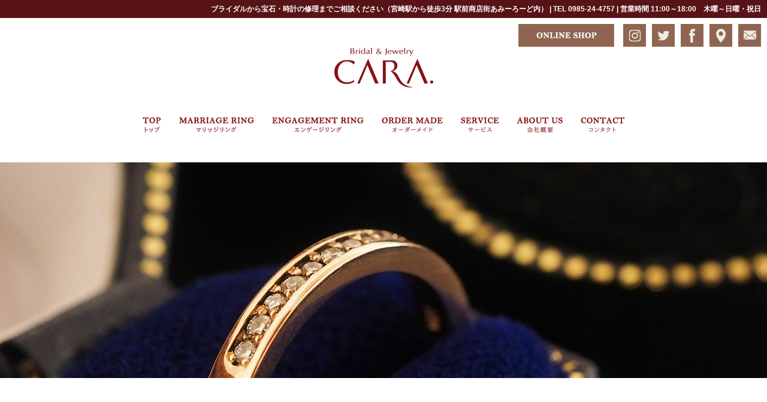

--- FILE ---
content_type: text/html
request_url: https://cara-bj.com/repair.html
body_size: 21126
content:
<!DOCTYPE html>
<html>
<head>
<!-- Google tag (gtag.js) -->
<script async src="https://www.googletagmanager.com/gtag/js?id=G-VFPD4R1HY2"></script>
<script>
  window.dataLayer = window.dataLayer || [];
  function gtag(){dataLayer.push(arguments);}
  gtag('js', new Date());

  gtag('config', 'G-VFPD4R1HY2');
</script>
<!-- Google tag (gtag.js) -->
<script async src="https://www.googletagmanager.com/gtag/js?id=G-MQNYYVNQ3K"></script>
<script>
  window.dataLayer = window.dataLayer || [];
  function gtag(){dataLayer.push(arguments);}
  gtag('js', new Date());

  gtag('config', 'G-MQNYYVNQ3K');
</script>
<link rel="shortcut icon" href="favicon.ico">
<meta name="viewport" content="width=device-width, initial-scale=1, minimum-scale=1, maximum-scale=1, user-scalable=no">
<meta name="google-site-verification" content="fI2M1fuvJEcUz1qJCF3N6n47T5sr1jsAwGwUZmWxk3A" />
	<meta charset="utf-8">
	<meta http-equiv="X-UA-Compatible" content="IE=edge">
	<meta name="description" content="宮崎県でジュエリーの修理加工、時計の電池交換と修理【ブライダル&ジュエリーCARA.|カーラ】指輪のサイズ直し、ネックレスが切れた、石が外れたなどご相談ください。ジュエリーリフォームや、時計全般の販売、修理、電池交換も対応します。創業1946年、合同会社日高時計宝飾店 TEL:0985-24-4757 info@cara-bj.com">
	<meta name="keywords" content="宝石,加工,修理,サイズ直し,腕時計,掛時計,電池交換">
	<meta property="og:title" content="CARA.1946" />
	<meta property="og:type" content="company" />
	<meta property="og:url" content="http://www.cara-bj.com/" />
	<meta property="og:image" content="http://www.cara-bj.com/image/fb.jpg" />
	<meta property="og:site_name" content="bridal & jewelry CARA." />
	<meta property="og:description" content="宮崎県でジュエリーの修理加工、時計の電池交換と修理【ブライダル&ジュエリーCARA.|カーラ】指輪のサイズ直し、ネックレスが切れた、石が外れたなどご相談ください。ジュエリーリフォームや、時計全般の販売、修理、電池交換も対応します。創業1946年、合同会社日高時計宝飾店 TEL:0985-24-4757 info@cara-bj.com" />
	<meta property="fb:admins" content="100000627358679" />
	<link rel="shortcut icon" href="http://www.cara-bj.com/image/favicon.ico">
	<title>宮崎県のジュエリー修理、時計修理 |創業79年の実績  【ブライダル＆ジュエリーCARA.｜カーラ】</title>
	<link rel="stylesheet" href="css/style.css">
	<link rel="stylesheet" href="css/jquery.bxslider.css">
	<!--[if lt IE 9]>
	<script type="text/javascript" src="http://html5shim.googlecode.com/svn/trunk/html5.js"></script>
	<![endif]-->
    <style type="text/css">
<!--
.style1 {color: #0000FF}
-->
    </style>
</head>
<body>
<div id="wrapper" class="page-01">
<div class="spHeader sp">
	<h3><a href="index.html"><img src="image/footer_logo.png" alt="Bridal & Jewelry CARA."></a></h3>
	<ul class="spSnav clearfix">
		<li><a href="http://www.cara-bj.com/marriage-price-01.html"><img src="image/sp_cart.png" alt="オンラインショップ"></a></li>
<!--		<li><a href="http://www.cara-bj.com/about-us.html#access"><img src="../image/sp_address.png" alt="アクセス"></a></li>-->
		<li><a href="https://www.instagram.com/cara.1946/" target="_blank"><img src="image/sp_instagram.png" alt="Instagram"></a></li>
		<li><a href="https://twitter.com/cara_bj" target="_blank"><img src="image/sp_twitter.png" alt="Twitter"></a></li>
		<li><a href="https://www.facebook.com/CARA1946" target="_blank"><img src="image/sp_facebook.png" alt="Facebook"></a></li>
	</ul>
</div>
<div class="spNav sp">
	<div class="group clearfix">
		<div class="menu">
			<span>マリッジリング</span>
			<ul>
				<li><a href="marriage-design.html">デザインで選ぶ</a></li>
				<li><a href="marriage-material.html">素材で選ぶ</a></li>
				<li><a href="marriage-brand.html">ブランドで選ぶ</a></li>
				<li><a href="handmade.html">手作り指輪</a></li>
			</ul>
		</div>
		<div class="menu">
			<span>エンゲージリング</span>
			<ul>
<li><a href="brand-proposering.html">プロポーズリング</a></li>
						<li><a href="engagement-design.html">デザインで選ぶ</a></li>
						<li><a href="engagement-brand.html">ブランドで選ぶ</a></li>				</ul>
		</div>
		<div class="menu">
			<span>オーダーメイド</span>
			<ul>
				<li><a href="brand-nordt.html">セミオーダー</a></li>
				<li><a href="retroring.html">フルオーダー</a></li>
				<li><a href="handmade.html">手作り指輪</a></li>
				<li><a href="brand-naj.html">Native American Jewelry</a></li>
			</ul>
		</div>
	</div>
	<div class="group clearfix">
		<div class="menu">
			<span>サービス</span>
			<ul>
				<li><a href="marriage-reform.html">結婚・婚約指輪のリメイク</a></li>
				<li><a href="reform.html">ジュエリーフォーム</a></li>
				<li><a href="repair.html">リペア</a></li>
				<li><a href="purchase.html">地金買取</a></li>
				<li><a href="counseling.html">結婚相談</a></li>
				<li><a href="alive.html">生前整理・遺品鑑定</a></li>
			</ul>
		</div>
		<div class="menu">
			<span>会社概要</span>	
<ul>
				<li><a href="about-us.html">会社概要・アクセス</a></li>
				<li><a href="event.html">イベントのご案内</a></li>
		  </ul>	
      </div>
		<div class="menu">
			<span>コンタクト</span>
			<ul>
				<li><a href="contact.html">お問い合わせ</a></li>
				<li><a href="catalog.html">資料請求</a></li>
			</ul>
		</div>
	</div>
</div>
<div class="sheader">
	ブライダルから宝石・時計の修理までご相談ください（宮崎駅から徒歩3分 駅前商店街あみーろーど内） | TEL 0985-24-4757 | 営業時間 11:00～18:00　木曜～日曜・祝日</div>
<header>
  <a href="index.html"><img src="image/logo.png" alt="Bridal & Jewelry CARA."></a>
  <nav>
			<ul id="glo-nav" class="clearfix">
				<li><a href="index.html"><img src="image/top.png" alt="TOP"></a></li>
				<li> <a href="#"><img src="image/marriage_ring.png" alt="MARRIAGE RING"></a>
					<ul class="menu">
						<li><a href="marriage-design.html">デザインで選ぶ</a></li>
						<li><a href="marriage-material.html">素材で選ぶ</a></li>
						<li><a href="marriage-brand.html">ブランドで選ぶ</a></li>
						<li><a href="handmade.html">手作り指輪</a></li>
					</ul>
				</li>
				<li> <a href="#"><img src="image/engagement_ring.png" alt="ENGAGEMENT RING"></a>
					<ul class="menu">
						<!-- <li class="menu-arrow">
							<a href="../#">価格で選ぶ</a>
							<ul class="menu">
								<li><a href="../engagement-price-01.html">〜10万円</a></li>
								<li><a href="../engagement-price-02.html">10万〜20万</a></li>
								<li><a href="../engagement-price-03.html">20万〜</a></li>
							</ul> -->
						</li>
<li><a href="brand-proposering.html">プロポーズリング</a></li>
						<li><a href="engagement-design.html">デザインで選ぶ</a></li>
						<li><a href="engagement-brand.html">ブランドで選ぶ</a></li>						</ul>
				</li>
				<li> <a href="#"><img src="image/order_made.png" alt="ORDER MADE"></a>
					<ul class="menu">
						<li><a href="brand-nordt.html">セミオーダー</a></li>
						<li><a href="retroring.html">フルオーダー</a></li>
						<li><a href="handmade.html">手作り指輪</a></li>
						<li><a href="brand-naj.html">Native American Jewelry</a></li>
					</ul>
				</li>
				<li> <a href="#"><img src="image/service.png" alt="SERVICE"></a>
					<ul class="menu">
						<li><a href="marriage-reform.html">結婚・婚約指輪のリメイク</a></li>
						<li><a href="reform.html">ジュエリーリフォーム</a></li>
						<li><a href="repair.html">リペア</a></li>
						<li><a href="purchase.html">地金買取</a></li>
						<li><a href="counseling.html">結婚相談</a></li>
						<li><a href="alive.html">生前整理・遺品鑑定</a></li>
					</ul>
				</li>
				<li><a href="#"><img src="image/about_us.png" alt="ABOUT US"></a>
				<ul class="menu">
						<li><a href="about-us.html">会社概要・アクセス</a></li>
						<li><a href="event.html">イベントのご案内</a></li>
　　　　　　　　　　　　　　　　　　　　　　　</ul>
              </li>
				<li> <a href="#"><img src="image/contact.png" alt="CONTACT"></a>
					<ul class="menu">
						<li><a href="contact.html">お問い合わせ</a></li>
						<li><a href="catalog.html">資料請求</a></li>
					</ul>
				</li>
			</ul>
	</nav>
		<ul id="sub-nav" class="clearfix">
			<li><a href="marriage-price-01.html"><img src="image/online_shop.png" alt="ONLINE SHOP"></a></li>
			<li><a href="https://www.instagram.com/cara.1946/" target="_blank"><img src="image/instagram_btn.png" alt="Instagram"></a></li>
			<li><a href="https://twitter.com/cara_bj" target="_blank"><img src="image/twitter_btn.png" alt="Twitter"></a></li>
			<li><a href="https://www.facebook.com/CARA1946" target="_blank"><img src="image/facebook.png" alt="Facebook"></a></li>
			<li><a href="about-us.html#access"><img src="image/access.png" alt="ACCESS"></a></li>
			<li><a href="contact.html"><img src="image/mail.png" alt="MAIL"></a></li>
		</ul>
  </header>
<section id="top-cover" class="repair"></section>
	<section id="title-area" class="aftertext">
		<h3><img src="image/repair_title.png" alt="ジュエリーリペア"></h3>
		<p class="line"><img src="image/title_line.png" alt=""></p>
		<ul class="subtitle">
			<li>ジュエリーリペア</li>
		</ul>
	</section>
	<section id="repair">
		<p><img src="image/repair_text.png" alt=""></p>
		<p class="catch-text"><strong>創業７７年の実績 | 指輪のサイズ直し、ネックレスの修理。時計の電池交換なども承ります。お見積無料。</strong></p>
		<div class="template03 clearfix">
			<dl>
				<dt>
					<h3><img src="image/repair_title_01.png" alt="宮崎県で指輪のサイズ直し"></h3>
					<img src="image/repair_sample01.jpg" alt="宮崎県で指輪のサイズ直し">				</dt>
				<dd>
					<ul>
						<li class="title">【サイズを小さく】  </li>
						<li>ゴールド ¥3,300〜（税込）</li>
						<li>プラチナ ¥4,400〜（税込）</li>
						<li>ホワイトゴールド ¥4,400〜（税込）</li>
						<li class="title">【サイズを大きく】</li>
						<li>ゴールド ¥5,500〜（税込）</li>
						<li>プラチナ ¥6,600〜（税込）</li>
						<li>ホワイトゴールド¥6,600〜（税別）</li>
						<li>＊指輪のデザインによって料金が異なります</li>
						<li>＊お見積りの際は、お預かりする場合もございます</li>
						<li>＊相場によって料金が変更になる場合がございます</li>
						<li>＊ホワイトゴールドはロジウムメッキ加工仕上げ</li>
					</ul>
				</dd>
			</dl>
			<dl>
				<dt>
					<h3><img src="image/repair_title_02.png" alt="宮崎県　ネックレスのチェーン切れ修理"></h3>
					<img src="image/repair_sample02.jpg" alt="宮崎県　ネックレスのチェーン切れ修理">				</dt>
				<dd>
					<ul>
						<li class="title">【ロー付け加工】</li>
						<li>ゴールド ¥3,300〜（税込）</li>
						<li>プラチナ ¥4,400〜（税込）</li>
						<li>ホワイトゴールド ¥3,850〜（税込）</li>
					</ul>
				</dd>
			</dl>
			<dl>
				<dt>
					<h3><img src="image/repair_title_03.png" alt="宮崎県　パールネックレスの糸換え"></h3>
					<img src="image/repair_sample03.jpg" alt="宮崎県　パールネックレスの糸換え">				</dt>
				<dd>
					<ul>
						<li class="title">【糸交換】</li>
						<li>特殊糸42cm ¥2,750〜（税込）</li>
						<li>ワイヤー糸42cm ¥3,300〜（税込）</li>
						<li>ワイヤーとクッション加工 ¥4,400〜（税込）</li>
						<li>プレミアムクリーニング ¥6,600（税込）</li>
					</ul>
				</dd>
			</dl>
			<dl>
				<dt>
					<h3><img src="image/repair_title_05.png" alt="宮崎県で宝石の修理その他"></h3>
					<img src="image/repair_sample04.jpg" alt="宮崎県で宝石の修理その他">				</dt>
				<dd>
					<ul>
						<li>・抜けなくなったリングのカッティング。</li>
						<li>・指輪の型直し、及びつや出し。</li>
						<li>・超音波クリーニングで、元の輝きを。</li>
						<li>・ロングネックレスを、ネックレスとブレスレットに。</li>
						<li>・チェーン切れ修理、寸足し。</li>
						<li>・大きな爪を小さくしてシンプルに。</li>
						<li>・外国みやげの石に枠を付ける。</li>
						<li>・ボリュームのある金の指輪を数点に分ける。</li>
						<li>・昔の寂しいデザインを華やかに。</li>
					</ul>
				</dd>
			</dl>
						<dl>
				<dt>
					<h3>------オプション------</h3>
					</dt>
				<dd>
					<ul>
						<li>・地金買取 </li>
						<li>・宝石の新品仕上げ 5,500円税込～ </li>
						<li>・宝石の鑑定書・鑑別書作成　5,500円税込～11,000円税込程度</li>
						<li>・ジュエリーケースなどの斡旋　等</li>
				  </ul>
				</dd>
			</dl>

	  </div><br/>
	  <br/><br/>
		<h3><img src="image/repair_title.png" alt="時計の修理"></h3>
		<p class="line"><img src="image/title_line.png" alt=""></p>
		<ul class="subtitle">
			<li>時計の修理</li>
	  </ul>
<div class="template03 clearfix">
			<dl>
				<dt>
					<h3><img src="image/a_sevice_04.png" alt="宮崎県で腕時計の電池交換と修理"></h3>
					<img src="image/repair_sample05.jpg" alt="宮崎県で腕時計の電池交換">				</dt>
				<dd>
					<ul>
						<li class="title">【電池交換】</li>
						<li>国産腕時計アナログ ¥1,100〜（税込）</li>
						<li>国産腕時計デジタル ¥1,650〜（税込）</li>
						<li>インポート ¥2,200〜（税込）</li>
						<li class="title">【分解掃除】</li>
						<li>国産腕時計 ¥7,700〜（税込）</li>
						<li>インポート ¥16,500〜（税込）</li>
					</ul><br/>
					<ul>
						<li>・防水時計･電波時計･ソーラー時計等を除く（メーカー送り）</li>
						<li>・料金は基本料金です。追加修理が必要な場合は、別途料金か発生します。</li>
						<li>・メーカー修理の場合は、梱包送料代が必要になります。</li>
						<li>・お見積後、修理料金をご入金いただいてからの修理進行となります。</li>
						<li>・時計によっては、修理自体が不可能な場合もございます。</li>
						<li>上記予めご了承ください。</li>
					</ul>
				</dd>
			</dl>
			<dl>
				<dt>
					<h3><img src="image/a_sevice_05.png" alt="宮崎県で掛時計の修理と機械交換"></h3>
					<img src="image/repair_sample06.jpg" alt="宮崎県で掛時計の修理と機械交換">				</dt>
			  <dd>
				  <ul>
					  <li class="title">【掛時計修理・機械交換】</li>
					  <li>機械交換 ¥8,800〜（税込）</li>
					  <li>電波時計など特殊商品はメーカー送りになります。</li>
					  <li>お見積致します。</li>
				  </ul>
			  </dd>
			</dl>
			<dl>
				<dt>
					<h3><img src="image/a_sevice_06.png" alt="宮崎県で腕時計のベルト交換"></h3>
					<img src="image/repair_sample07.jpg" alt="宮崎県で腕時計のベルト交換"></dt>
				<dd>
					<ul>
						<li class="title">【ベルト交換】</li>
						<li>皮ベルト ¥2,750〜（税込）</li>
						<li>金属ベルト ¥4,400〜（税込）</li>
						<li>＊お取り寄せになる場合がございます。</li>
					</ul>
				</dd>
			</dl>
	  </div>
  </section>
	<section id="contact-order">
		<h3><img src="image/contactform_title.png" alt="お問い合わせ"></h3>
		<p>商品やサービスに関するお問い合わせがございましたら、ぜひ一度ご連絡ください。</p>
<h3><img src="image2/base/soudan3way3.jpg" alt="お問い合わせ方法"></h3><br><br>
		<div class="contact-box">
			<h3>来店予約をご希望の方</h3>
			<ul>
				<li class="title"><a href="https://lin.ee/2mwk14i">来店予約は<span class="style2">LINEアプリ</span>でもできます</a></li>
				<li>友達追加を押すとラインアプリが起動します。LINEでの返答は一両日中にさせていただきますが、それでも返信がない場合、通信機器の不具合が考えられます。<br>
				  申し訳ございませんが、営業時間内に電話でお問い合わせをお願い致します。<br><br><p>友達追加をして相談＆予約<br><a href="https://lin.ee/zdZL662"><img src="https://scdn.line-apps.com/n/line_add_friends/btn/ja.png" alt="友だち追加して予約" height="60" border="0"></a></p>

				</li>
			</ul>
			<h3>電話での問い合わせ</h3>
			<ul>
				<li class="title"><a href="tel:0985-24-4757">電話番号 <span class="style2 style1">0985-24-4757</span></a></li>
				<li>携帯・スマホの方は↑をクリックすると発信できます</li>
				<li>受付時間 11:00〜18:00　（営業日:木曜～日曜・祝日）</li>
			</ul>
			<h3>メールでのお問い合わせ</h3>
			<ul>
				<li class="title"><a href="mailto:info@cara-bj.com?subject=ホームページからの問合せ &cc=info@cara-bj.com&bcc=info@cara-bj.com&body=お問合せありがとうござい ます。%0D%0Aこちらに問合せ内容をご記入ください。%0D%0A%0D%0A 【お名前】 %0D%0A【電話番号】%0D%0A 【問合せ内容】 %0D%0A"><span class="style1">メールアプリはこちら</span><span class="style2">　</span><br>
			  (メールアプリが起動します)</a></li>
			    <li>お問い合わせフォームでの返答は一両日中にさせていただきますが、それでも返信がない場合、通信機器の不具合が考えられます。<br>申し訳ございませんが、営業時間内に電話でお問い合わせをお願い致します。<br><br>
				※こちらの問い合わせフォームは、【一般のお客様　専用】となっています。<br>
ビジネス営業メールはご遠慮ください。</li>
			</ul>
		</div>
	</section>
	<footer class="clearfix">
		<div class="cover pc"></div>
		<div class="info">
			<h3><a href="index.html"><img src="image/footer_logo.png" alt="Bridal & Jewelry CARA."></a></h3>
			<div class="main">
				<dl class="left clearfix">
					<dt>店舗名：</dt>
					<dd>ブライダル&ジュエリー CARA.</dd>
					<dt>事業所名：</dt>
					<dd>合同会社日高時計宝飾店</dd>
					<dt>設立年月：</dt>
					<dd>1946年9月</dd>
					<dt>代表者：</dt>
					<dd>代表社員 日高嘉昭</dd>
					<dt>事業内容：</dt>
					<dd>■ブライダル、ジュエリー販売</dd>
					<dd>■ジュエリーリフォーム、修理</dd>
					<dd>■腕時計・掛け時計等の販売</dd>
					<dd>■時計全般の修理・電池交換</dd>
					<dd>■結婚相談</dd>
					<dd>■結婚式場、引き出物等の紹介</dd>
					<dd>■生前整理</dd>
					<dd>■健康関連商品取扱</dd>
					<dd>■結婚式場、引き出物等の紹介</dd>
				</dl>
				<dl class="right clearfix">
　　　　　　　　　　<dt>営業時間：</dt>
					<dd>木曜～日曜・祝日　11:00～18:00</dd>
					<dt>営業日：</dt>
					<dd>木曜～日曜・祝日（12/30〜1/3を除く）</dd>
					<dt>住所：</dt>
					<dd>〒880-0806 宮崎県宮崎市広島2-5-30-2F</dd>
					<dt>TEL：</dt>
					<dd>0985-24-4757</dd>
				</dl>
				<ul class="right clearfix">
					<li><a href="guide.html">ご利用案内</a></li>
					<li><a href="sitemap.html">サイトマップ</a></li>
					<li><a href="voice.html">お客様の声</a></li>
					<li><a href="transactions.html">特定商取引法に基づく表記</a></li>
					<li><a href="privacy.html">プライバシーポリシー</a></li>
				</ul>
			</div>
		</div>
	</footer>
	<div class="pageTop"><a href="#"></a></div>
	<script type="text/javascript">
    var gaJsHost = (("https:" == document.location.protocol) ? "https://ssl." : "http://www.");
    document.write(unescape("%3Cscript src='" + gaJsHost + "google-analytics.com/ga.js' type='text/javascript'%3E%3C/script%3E"));
  </script>
  <script type="text/javascript">
    try {
    var pageTracker = _gat._getTracker("UA-9510055-1");
    pageTracker._trackPageview();
    } catch(err) {}
  </script>
  <script type="text/javascript">
    /* <![CDATA[ */
    var google_conversion_id = 1021030968;
    var google_custom_params = window.google_tag_params;
    var google_remarketing_only = true;
    /* ]]> */
  </script>
	<div id="google">
  <script type="text/javascript" src="http://www.googleadservices.com/pagead/conversion.js"></script>
	</div></div>
<script src="https://ajax.googleapis.com/ajax/libs/jquery/2.2.2/jquery.min.js"></script>
<script src="js/jquery.bxslider.min.js"></script>
<script src="js/fanction.js"></script>
</body>
</html>

--- FILE ---
content_type: text/css
request_url: https://cara-bj.com/css/style.css
body_size: 61096
content:
/* --------------------------------------------------
Reset CSS
-------------------------------------------------- */
* {
	border: 0;
	margin: 0;
	outline: 0;
	padding: 0;
	box-sizing: border-box;
	-webkit-box-sizing: border-box;
	   -moz-box-sizing: border-box;
	    -ms-box-sizing: border-box;
	     -o-box-sizing: border-box;
	font: inherit;
	font-family: inherit;
	font-size: 100%;
	font-style: inherit;
	font-weight: inherit;
	text-decoration: none;
	vertical-align: baseline;
}

html {
	font-size: 62.5%;
	width: 100%;
	height: 100%;
}

body {
	font-size: 12px;
	font-family: 'Hiragino Kaku Gothic ProN', 'ヒラギノ角ゴ ProN W3', Meiryo, メイリオ, Osaka, 'MS PGothic', arial, helvetica, sans-serif;
	line-height: 22px;
	position: relative;
	text-align: center;
	text-size-adjust: 100%;
	-webkit-text-size-adjust: 100%;
	   -moz-text-size-adjust: 100%;
	    -ms-text-size-adjust: 100%;
	     -o-text-size-adjust: 100%;
	font-smoothing: antialiased;
	-webkit-font-smoothing: antialiased;
	-moz-osx-font-smoothing: grayscale;
	width: 100%;
	height: 100%;
}

article, aside, dialog, figure, footer, header, main, menu, nav, section {
	display: block;
}

audio, canvas, video {
	display: inline-block;
}

br, hr {
	display: block;
}

ol, ul {
	list-style: none;
}

blockquote, q {
	quotes: none;
}

blockquote: before, blockquote: after, q: before, q: after {
	content: '';
	content: none;
}

input, select {
	vertical-align: middle;
}

table {
	border-collapse: collapse;
	border-spacing: 0;
	empty-cells: show;
}
/* --------------------------------------------------
共通レイアウト
-------------------------------------------------- */
.sp {
	display: none;
}

.clearfix:after {
	content: " ";
	display: block;
	clear: both;
}

a:link, a:active, a:visited{
	color: #000;
	text-decoration: none;
	font-weight: bold;
}

a:hover{
	opacity: .8;
}

section{
	padding: 50px 0;
}

img{
	vertical-align: bottom;
}

h2{
	margin: 0 auto 50px;
}

h3{
	margin: 0 0 20px 0;
}

section#about+h3{
	margin-top: 100px;
}

h4{
	margin: 0 auto 50px;
	padding: 10px 0;
	width: 300px;
	color: #FFF;
	font-size: 16px;
	font-weight: bold;
	text-align: center;
	background-color: #851217;
}

h4 img{
	margin: auto;
	display: block;
}

h5{
	margin: 50px 0;
}

h6{
	font-size: 16px;
	font-weight: bold;
	margin-bottom: 5px;
}

ul.subtitle{
	font-weight: bold;
}

ul.subtitle li{
	height: 18px;
	line-height: 18px;
}

table{
	margin: 30px auto;
	font-weight: bold;
	border-collapse: separate;
	border-spacing: 3px;
	empty-cells: hide;
}

table tr th{
	font-size: 16px;
	vertical-align: middle;
}

table tr th, table tr td{
	padding: 15px;
	text-align: left;
	background-color: #FFF;
}

table tr td.red{
	padding: 0;
	color: #7A0000;
	background-color: rgba(0, 0, 0, 0);
}

table.data {
	font-weight: normal;
}

#wrapper{
	position: relative;
}

.main{
	margin: auto;
	padding: 20px 0;
	width: 1000px;
}

.right{
	float: right;
}

.left{
	float: left;
}

.catch{
	margin: 100px 0;
}

.line{
	margin: auto;
	width: 150px;
	margin-bottom: 20px;
}

.line img{
	display: block;
}

.catch-text{
	margin: 1em 0 0 0;
}

.text{
	margin: 0 0 50px 0;
}

#google{
	padding: 0 !important;
	height: 0;
	line-height: 0;
	margin: -10px 0 0 0;
}

#google > iframe{
	height: 0 !important;
	line-height: 0;
}

#brand-btn{
	background-color: #F0EFEE;
	-webkit-border-radius: 5px;
	        border-radius: 5px;
	color: #851217;
	display: block;
	font-size: 16px;
	font-weight: bold;
	margin: 50px auto 0;
	padding: 10px 0;
	width: 500px;
}

/* --------------------------------------------------
ヘッダー・フッター
-------------------------------------------------- */
header a:link, header a:active, header a:visited, footer a:link, footer a:active, footer a:visited{
	color: #FFF;
	text-decoration: none;
}

header{
	padding: 50px 0 40px;
	width: 100%;
	position: relative;
	z-index: 9999;
}

header nav #glo-nav{
	margin: 40px 0 0 0;
	letter-spacing: -.40em;
}

header nav #glo-nav > li{
	margin-right: 30px;
	padding: 10px 0 10px;
	letter-spacing: normal;
	display: inline-block;
	position: relative;
}

header nav #glo-nav > li:last-child{
	margin-right: 0;
}
/* グロナビ
-------------------------------------------------- */
#glo-nav ul.menu{
	margin: auto;
	width: 170px;
	color: #FFF;
	font-weight: bold;
	display: none;
	position: absolute;
	top: 40px;
	right: -100%;
	left: -100%;
}

#glo-nav ul.menu li{
	margin-top: 2px;
	text-align: center;
	display: block;
}

#glo-nav ul.menu li.menu-arrow>a{
	background: url("../image/menu_arrow.png") no-repeat 90% 50%;
	background-color: #851217;
}

#glo-nav ul.menu li a{
	padding: 15px 0;
	background-color: #851217;
	display: block;
}

#glo-nav ul.menu li ul.menu{
	margin: auto;
	width: 170px;
	color: #FFF;
	font-weight: bold;
	display: none;
	position: absolute;
	top: 0px;
	left: 170px;
}

#glo-nav ul.menu li ul.menu li{
	padding: 0 0 0 3px;
}

.sheader {
	background-color: #581316;
	color: #fff;
	font-weight: bold;
	height: 30px;
	line-height: 30px;
	padding: 0 10px 0 0;
	text-align: right;
}

header #sub-nav{
	letter-spacing: -.40em;
	position: absolute;
	top: 10px;
	right: 10px;
}

header #sub-nav li{
	margin-right: 10px;
	letter-spacing: normal;
	display: inline-block;
}

header #sub-nav li:first-child{
	margin-right: 15px;
}

header #sub-nav li:last-child{
	margin-right: 0;
}

footer{
	width: 100%;
	color: #FFF;
	line-height: 22px;
	background-color: #581316;
	display: table;
}

footer a:link, footer a:active, footer a:visited{
	font-weight: bold;
}

footer .cover{
	width: 50%;
	height: 100%;
	background: url("../image/footer_cover.jpg") no-repeat top left;
	-webkit-background-size: cover;
	     -o-background-size: cover;
	        background-size: cover;
	display: table-cell;
}

footer .info{
	padding: 40px 0;
	width: 50%;
	display: table-cell;
}

footer .info .main{
	margin: auto;
	width: 600px;
}

footer dl{
	width: 300px;
}

footer dl dt{
	width: 20%;
	text-align: right;
	float: left;
	clear: left;
}

footer dl dd{
	width: 80%;
	text-align: left;
	float: right;
	clear: right;
}

footer ul{
	margin-top: 10px;
	padding-top: 10px;
	width: 300px;
	text-align: left;
	border-top: 1px solid #FFF;
}

/* トップ戻る
-------------------------------------------------- */
.pageTop{
	position: fixed;
	bottom: 25px;
	right: 100px;
}

.pageTop a{
	height: 72px;
	width: 72px;
	background: url("../image/back_top.png") no-repeat;
	background-position: 0 0;
	display: block;
}

.pageTop a:hover{
	opacity: 1;
	background: url("../image/back_top.png") no-repeat;
	background-position: 0 -72px;
}

/* エラーページ
-------------------------------------------------- */
#error{
	color: #851217;
	font-size: 14px;
	font-weight: bold;
	line-height: 1.8em;
}


/* 随時更新
-------------------------------------------------- */
#item-update{
	border: 3px solid #CCC;
	clear: both;
	font-size: 14px;
	margin: auto;
	padding: 20px;
}

/* トップカバーエリア
-------------------------------------------------- */
#top-cover{
	width: 100%;
	height: 360px;
}

/* タイトルエリア
-------------------------------------------------- */
#wrapper #title-area{
	padding: 100px 0;
}

#wrapper #title-area.aftertext{
	padding: 100px 0 50px;
}

#wrapper.page-01 ul#page-link img{
	display: block;
}

#wrapper.page-01 ul#page-link{
	letter-spacing: -.40em;
}

#wrapper.page-01 ul#page-link li{
	margin-right: 30px;
	letter-spacing: normal;
	display: inline;
}

#wrapper.page-01 ul#page-link li a{
	padding: 10px 30px;
	background-color: #851217;
	display: inline-block;
}

/* --------------------------------------------------
index.html スライダー
-------------------------------------------------- */
section#slider{
	padding: 0;
	clear: both;
}

.bxslider01 > li > img{
	width: 100%;
	height: auto;
}

.carousel{
	position: relative;
}

.carousel .bxslider02 li img{
	width: 100%;
	height: auto;
}

#PrevIcon{
	margin: auto;
	width: 50px;
	height: 50px;
	background: #FFF url("../image/arrow.png") no-repeat;
	position: absolute;
	left: 0;
	top: 0;
	bottom: 0;
}

#NextIcon{
	margin: auto;
	width: 50px;
	height: 50px;
	background: url("../image/arrow.png") no-repeat -50px 0;
	background-color: #FFF;
	position: absolute;
	right: 0;
	top: 0;
	bottom: 0;
}

#PrevIcon a, #NextIcon a{
	width: 50px;
	height: 50px;
	text-indent: -9999px;
	display: block;
}

/* --------------------------------------------------
アイテムリスト
-------------------------------------------------- */
section.item-list{
	margin: 50px auto 50px;
	padding: 50px 0 10px 0;
	width: 1000px;
	height: auto;
	color: #505050;
	font-size: 12px;
	font-weight: bold;
}

section.item-list > dl{
	margin: 0 20px 30px 0;
	width: 320px;
	min-height: 415px;
	border: 1px solid #EAEAEA;
	-webkit-border-radius: 1px;
	        border-radius: 1px;
	float: left;
	position: relative;
	padding: 0 0 20px 0;
}

section.item-list > dl:nth-of-type(3n){
	margin: 0 0 30px 0;
}

section.item-list > h2,
section.item-list > h3 {
	clear: both;
}

section.item-list dl dt{
	display: table;
	padding: 20px 20px 10px;
	width: 280px;
	height: 280px;
}

section.item-list dl dt > div{
	display: table-cell;
	vertical-align: middle;
}

section.item-list dl dt img{
	height: auto;
	max-height: 280px;
	width: 280px;
}

section.item-list dl dd ul{
	margin: auto;
	width: 280px;
}

section.item-list dl dd ul.price li{
	margin: auto;
	width: auto;
	height: 20px;
	text-align: center;
	line-height: 20px;
}

section.item-list dl dd .price .title{
	color: #851217;
	font-weight: bold;
	font-size: 14px;
	margin: 0 0 10px 0;
}

section.item-list p.button a:link, section.item-list p.button a:active, section.item-list p.button a:visited{
	margin: 10px auto 0;
	padding: 5px;
	width: 150px;
	color: #FFF;
	background-color: #a44d51;
	-webkit-border-radius: 5px;
	        border-radius: 5px;
	display: block;
}

section.item-list > dl > dd.selling{
	position: absolute;
	top: -4px;
	right: 10px;
}

section.item-list > dl > dd.online-cart{
	width: 50px;
	height: 50px;
	background-image: url("../image/online_cart.png");
	-webkit-background-size: cover;
	     -o-background-size: cover;
	        background-size: cover;
	position: absolute;
	top: 0;
	left: -2px;
}

/* --------------------------------------------------
index.html お知らせ
-------------------------------------------------- */
#wrapper #information{
	margin: auto;
	width: 1200px;
}

#wrapper #information #infobox{
	border-top: solid 1px #851217;
	border-bottom: solid 1px #851217;
	float: left;
	font-size: 14px;
	height: 400px;
	overflow: scroll;
	padding: 15px 0;
	width: 650px;
}

#wrapper #information #banner{
	clear: left;
	float: left;
}

#wrapper #information #banner li{
	float: left;
	margin: 20px 20px 0 0;
}

#wrapper #information #infobox dt{
	background-color: #851217;
	-webkit-border-radius: 5px;
	        border-radius: 5px;
	color: #FFF;
	clear: left;
	float: left;
	font-weight: bold;
	margin-bottom: 10px;
	padding: 5px 10px;
}

#wrapper #information #infobox dd{
	float: left;
	margin-left: 20px;
	padding: 5px 0;
}

#wrapper #information iframe{
	float: right;
}

/* --------------------------------------------------
index.html ランキング
-------------------------------------------------- */
#wrapper.top .item-list{
	margin: 0 auto;
	width: 1000px;
}

/*#wrapper.top .banner img{
	margin: 0 auto 100px auto;
}*/

/* --------------------------------------------------
トップ キャッチエリア
-------------------------------------------------- */
#about{
	padding: 0;
	width: 100%;
	height: 380px;
}

#about .cover{
	width: 50%;
	height: 380px;
	float: left;
}

#about .text{
	width: 50%;
	height: 380px;
	background-color: #F0EFEE;
	float: right;
	position: relative;
}

#about .text img{
	margin: 0;
}

#about .text ul{
	position: absolute;
	top: 50%;
	left: 50%;
	-webkit-transform: translate(-50%, -50%);
	   -moz-transform: translate(-50%, -50%);
	    -ms-transform: translate(-50%, -50%);
	     -o-transform: translate(-50%, -50%);
	        transform: translate(-50%, -50%);
}

#about .text ul li{
	text-align: left;
}

#about .text ul li+li{
	margin-top: 20px;
}

/* --------------------------------------------------
トップカバー写真
-------------------------------------------------- */
/* マリッジリング 価格
-------------------------------------------------- */
#wrapper.page-01 #top-cover.marriage-price{
	background: url("../image/marriage_cover_23.jpg") no-repeat center center;
	-webkit-background-size: cover;
	     -o-background-size: cover;
	        background-size: cover;
}

#about.marriage-price .cover{
	background: url("../image/marriage_price_about.jpg") no-repeat center center;
	-webkit-background-size: cover;
	     -o-background-size: cover;
	        background-size: cover;
}

/* マリッジリング デザイン
-------------------------------------------------- */
#wrapper.page-01 #top-cover.marriage-design{
	background: url("../image/marriage_cover.jpg") no-repeat center center;
	-webkit-background-size: cover;
	     -o-background-size: cover;
	        background-size: cover;
}

#about.marriage-design .cover{
	background: url("../image/marriage_design_about.jpg") no-repeat center center;
	-webkit-background-size: cover;
	     -o-background-size: cover;
	        background-size: cover;
}

/* ブランド（マリッジ・エンゲージ）
-------------------------------------------------- */
#about.marriage-brand .cover{
	background: url("../image/marriage_brand_about.jpg") no-repeat center center;
	-webkit-background-size: cover;
	     -o-background-size: cover;
	        background-size: cover;
}

#brand{
	padding: 100px 0;
	color: #444;
}

#brand ul{
	margin: auto;
	padding-top: 20px;
	width: 1000px;
	border-top: 5px solid #F8F8F8;
}

#brand ul:first-child{
	padding-top: 0;
	border-top: none;
}

#brand ul li{
	margin: 0 20px 20px 0;
	width: 235px;
	text-align: left;
	float: left;
}

#brand ul li:nth-child(4n){
	margin: 0 0 20px 0;
}

#brand ul li img{
	border: 1px solid #EEE;
}

/* エンゲージリング 価格
-------------------------------------------------- */
#wrapper.page-01 #top-cover.engagement-price{
	background: url("../image/engagement_price_cover.jpg") no-repeat center center;
	-webkit-background-size: cover;
	     -o-background-size: cover;
	        background-size: cover;
}

#about.engagement-price .cover{
	background: url("../image/engagement_price_about.jpg") no-repeat center center;
	-webkit-background-size: cover;
	     -o-background-size: cover;
	        background-size: cover;
}

/* エンゲージリング デザイン
-------------------------------------------------- */
#about.engagement-design .cover{
	background: url("../image/engagement_design_about.jpg") no-repeat center center;
	-webkit-background-size: cover;
	     -o-background-size: cover;
	        background-size: cover;
}

/* --------------------------------------------------
ハンドメイド
-------------------------------------------------- */
#about.handmade .cover{
	background: url("../image/handmade_about_cover.jpg") no-repeat center center;
	-webkit-background-size: cover;
	     -o-background-size: cover;
	        background-size: cover;
}

#wrapper.page-01 #top-cover.handmade{
	background: url("../image/handmade_cover.jpg") no-repeat center center;
	-webkit-background-size: cover;
	     -o-background-size: cover;
	        background-size: cover;
}

dl.template02{
	margin: 50px auto;
	width: 1000px;
}

dl.template02 dt{
	width: 150px;
	min-height: 215px;
	float: left;
	position: relative;
}

dl.template02 dd{
	width: 500px;
	text-align: left;
	float: left;
}

dl.template02 dd p.step-title{
	margin-bottom: 10px;
	padding-bottom: 15px;
	border-bottom: 1px solid #c9c9c9;
}

dl.template02 dd p.step-title img{
	margin: 0;
}

dl.template02 dd.image{
	width: 350px;
}

#handmade-sample ul{
	margin: auto;
	width: 1000px;
}

#handmade-sample ul li{
	margin-bottom: 50px;
	width: 220px;
	height: 220px;
	float: left;
}

#handmade-sample ul li:nth-child(even){
	width: 40px;
	position: relative;
}

#handmade-sample ul li:nth-child(even) img{
	margin: auto;
	position: absolute;
	top: 0;
	right: 0;
	bottom: 0;
	left: 0;
}

.reserve-step{
	background-color: #e7e3e0;
	clear: both;
	display: block;
	margin: 50px auto;
	padding: 20px;
	width: 350px;
}

/* --------------------------------------------------
商品詳細
-------------------------------------------------- */
#wrapper.more #mens{
	padding: 100px 0 0 0;
}

#wrapper.more .type a:link, #wrapper.more .type a:active, #wrapper.more .type a:visited{
	color: #393939;
	text-decoration: none;
}

#wrapper.more #item-info{
	margin: auto;
	padding: 50px 0;
	width: 1200px;
}

#wrapper.more #item-info .item-image{
	width: 600px;
	float: left;
}

#wrapper.more #item-info .item-image .bxbox{
	width: 600px;
	height: 300px;
	position: relative;
	margin: 0 0 20px 0;
}

#wrapper.more #item-info .item-image ul.bxslider li, #wrapper.more #item-info .item-image ul.bxslider_02 li{
	width: 600px;
	height: 300px;
	text-align: center;
	position: relative;
}

#wrapper.more #item-info .item-image ul.bxslider li>img, #wrapper.more #item-info .item-image ul.bxslider_02 li>img{
	margin: auto;
	height: 300px;
	width: auto;
	position: absolute;
	top: 0;
	right: 0;
	bottom: 0;
	left: -1px;
}

#wrapper.more #item-info .item-image #bx-pager ul, #wrapper.more #item-info .item-image #bx-pager_02 ul{
	margin: auto;
	width: 300px;
}

#wrapper.more #item-info .item-image #bx-pager ul li, #wrapper.more #item-info .item-image #bx-pager_02 ul li{
	margin-right: 20px;
	width: 60px;
	height: 60px;
	text-align: left;
	border: 1px solid #CCC;
	overflow: hidden;
	float: left;
	position: relative;
}

#wrapper.more #item-info .item-image #bx-pager ul li:last-child, #wrapper.more #item-info .item-image #bx-pager_02 ul li:last-child{
	margin: 0;
}

#wrapper.more #item-info .item-image #bx-pager ul li img, #wrapper.more #item-info .item-image #bx-pager_02 ul li img{
	margin: auto;
	width: auto;
	height: 60px;
	position: absolute;
	left: -100%;
	right: -100%;
}

#wrapper.more .PrevIcon, #wrapper.more .PrevIcon_02{
	margin: auto;
	width: 40px;
	height: 50px;
	position: absolute;
	left: 0;
	top: 0;
	bottom: 0;
}

#wrapper.more .PrevIcon a, #wrapper.more .PrevIcon_02 a{
	background: url("../image/more_arrow.png") no-repeat;
}

#wrapper.more .NextIcon, #wrapper.more .NextIcon_02{
	margin: auto;
	width: 40px;
	height: 50px;
	position: absolute;
	right: 0;
	top: 0;
	bottom: 0;
}

#wrapper.more .NextIcon a, #wrapper.more .NextIcon_02 a{
	background: url("../image/more_arrow.png") no-repeat -40px 0;
}

#wrapper.more .PrevIcon a,#wrapper.more .NextIcon a,
#wrapper.more .PrevIcon_02 a,#wrapper.more .NextIcon_02 a{
	width: 40px;
	height: 50px;
	text-indent: -9999px;
	display: block;
}

#wrapper.more .item-data{
	width: 550px;
	text-align: left;
	float: right;
}

#wrapper.more .item-data ul.more-button{
	margin: 10px auto 0;
	padding: 15px;
	width: 480px;
	background-color: #E7E3E0;
}

#wrapper.more .item-data ul.more-button li{
	margin-right: 15px;
	float: left;
}

#wrapper.more .item-data ul.more-button li:last-child{
	margin: 0;
}

#wrapper.more #special{
	margin: auto;
	width: 1200px;
}

#wrapper.more #special .point{
	margin-bottom: 80px;
	width: 600px;
	height: auto;
	font-size: 14px;
	line-height: 22px;
	float: left;
}

#wrapper.more #special .point dl dt{
	margin-bottom: 40px;
}

#wrapper.more #special .point dl dd+dd{
	margin: 15px auto 0;
	width: 500px;
	min-height: 4em;
}

#wrapper.more #banner,
#wrapper #banner{
	padding: 50px 0 0;
	width: 100%;
	background-color: #E7E3E0;
}

#wrapper.more #banner ul,
#wrapper #banner ul{
	margin: auto;
	width: 930px;
}

#wrapper.more #banner ul li,
#wrapper #banner ul li{
	margin-bottom: 50px;
	float: left;
}

#wrapper.more #banner ul li:nth-child(2n){
	float: right;
}

#wrapper #banner ul li:nth-child(even){
	float: right;
}

div.item-data>div{
	idth: 100% !important;
}

div.cartjs_product_table>table{
	border: none !important;
	margin: auto !important;
	width: 100% !important;
}

div.cartjs_product_table>table>tbody>tr>th{
	border: none !important;
	color: #A6937C !important;
	font-size: 14px !important;
	padding: 10px !important;
}

div.cartjs_product_table>table>tbody>tr>td{
	border: none !important;
	font-size: 14px !important;
	padding: 10px !important;
}

div.cartjs_product_table>table>tbody>tr.cartjs_sales_price>td{
	color: #851217 !important;
}

div.cartjs_product_table>table>tbody>tr>td>input, div.cartjs_product_table>table>tbody>tr>td>select{
	background-color: #efedeb!important;
	padding: 5px !important;
}

div.cartjs_cart_in>input{
	background: #851217 url("../image/cart.png") no-repeat 80px 50% !important;
	color: #FFF !important;
	font-size: 16px !important;
	font-weight: bold !important;
	padding: 10px 10px 10px 50px !important;
	margin: 20px auto !important;
	width: 300px !important;
}

div.cartjs_box .cartjs_product_name{
	font-size: 16px !important;
	font-weight: bold;
}

div.cartjs_product_explain .productText{
	margin: 250px 0 0 0;
}

div.cartjs_product_explain .productText .spec{
	position: absolute;
	width: 571px;
	left: -600px;
	top: 430px;
}

div.cartjs_product_explain .productText .spec img{
	display: none;
}

div.cartjs_product_explain .productText .spec p:first-child:after{
	content: "SPEC";
	display: block;
	font-size: 14px;
	font-weight: bold;
	margin: 0 0 10px 0;
}

div.cartjs_product_explain .productText .spec dl{
	margin: 0 0 10px 0;
}

div.cartjs_product_explain .productText .spec dl:after{
	content: "";
	display: block;
	clear: both;
}

div.cartjs_product_explain .productText .spec dl dt{
	color: #851217;
	float: left;
	font-weight: bold;
	width: 80px;
}

div.cartjs_product_explain .productText .spec dl dd{
	float: right;
	width: 437px;
}

div.cartjs_product_explain{
	min-height: 350px !important;
}

.item-data .cartjs_box{
	position: relative;
}

.item-data .cartjs_box .cartjs_product_table{
	left: 0;
	margin: auto;
	position: absolute;
	right: 0;
	top: 55px;
}

.item-data .cartjs_box .cartjs_cart_in{
	left: 0;
	margin: auto;
	position: absolute;
	right: 0;
	top: 230px;
}

/* --------------------------------------------------
preuve.html
-------------------------------------------------- */
#wrapper.page-01 #top-cover.preuve{
	background: url("../image/preuve_cover.jpg") no-repeat center center;
	-webkit-background-size: cover;
	     -o-background-size: cover;
	        background-size: cover;
}

#preuve{
	padding: 50px 0;
}

#preuve h4{
	margin-top: 50px;
}

#preuve-step{
	margin: auto;
	width: 1000px;
	font-size: 14px;
}

#preuve-step img{
	vertical-align: baseline;
}

#preuve-step > dt{
	padding-left: 120px;
	width: 1000px;
	height: 50px;
	line-height: 50px;
	text-align: left;
}

#preuve-step > dt:nth-child(1){
	background: url("../image/preuve_step01.png") no-repeat left center;
}

#preuve-step > dt:nth-child(3){
	background: url("../image/preuve_step02.png") no-repeat left center;
}

#preuve-step > dt:nth-child(5){
	background: url("../image/preuve_step03.png") no-repeat left center;
}

#preuve-step > dt:nth-child(7){
	background: url("../image/preuve_step04.png") no-repeat left center;
}

#preuve-step > dt:nth-child(9){
	background: url("../image/preuve_step05.png") no-repeat left center;
}

#preuve-step > dt:nth-child(11){
	background: url("../image/preuve_step06.png") no-repeat left center;
}

#preuve-step > dd{
	padding-left: 120px;
	width: 1000px;
	text-align: left;
	background: url("../image/step_line.png") repeat-y 45px center;
}

#preuve-step > dd:last-child{
	background: none;
}

#preuve-step > dd > ul {
	padding-bottom: 20px;
}

#preuve-step > dd > ul > li{
	margin-bottom: 20px;
}

#preuve-step > dd > ul > li:last-child{
	margin: 0;
}

#preuve-step > dd > ul > .price-button{
	padding-right: 120px;
}

#preuve-step > dd > ul > .price-button > a{
	margin: auto;
	padding: 10px 0;
	width: 300px;
	color: #FFF;
	font-size: 16px;
	font-weight: bold;
	text-align: center;
	background-color: #851217;
	display: block;
}

#preuve-step dl#stamp{
	margin: 40px 0;
	width: 880px;
}

#preuve-step dl#stamp > dt{
	width: 100px;
	float: left;
}

#preuve-step dl#stamp > dd{
	margin-top: 10px;
	width: 780px;
	font-size: 13px;
	float: right;
}

#preuve-step dl#stamp > dd+dd{
	margin: 0;
}

#preuve-link p{
	margin-bottom: 20px;
}

/* --------------------------------------------------
ブランド トップカバー
-------------------------------------------------- */
/* preuve
-------------------------------------------------- */
#wrapper.page-01 #top-cover.brand-preuve{
	background: url("../image/brand_preuve_cover.jpg") no-repeat center center;
	-webkit-background-size: cover;
	     -o-background-size: cover;
	        background-size: cover;
}

#about.brand-preuve .cover{
	background: url("../image/brand_preuve_about.jpg") no-repeat center center;
	-webkit-background-size: cover;
	     -o-background-size: cover;
	        background-size: cover;
}

#brand-preuve ul{
	margin-top: 20px;
}

#brand-preuve ul li{
	margin-bottom: 20px;
}

/* royalasscher
-------------------------------------------------- */
#about.brand-royalasscher .cover{
	background: url("../image/brand_royalasscher_cover.jpg") no-repeat 50% 50%;
	-webkit-background-size: cover;
	     -o-background-size: cover;
	        background-size: cover;
}

/* cafering
-------------------------------------------------- */
#about.brand-cafering .cover{
	background: url("../image/brand_cafering_cover.jpg") no-repeat center center;
	-webkit-background-size: cover;
	     -o-background-size: cover;
	        background-size: cover;
}

/* bridia
-------------------------------------------------- */
#about.brand-bridia .cover{
	background: url("../image/brand_bridia_cover.jpg") no-repeat 65% 50%;
	-webkit-background-size: cover;
	     -o-background-size: cover;
	        background-size: cover;
}

/* bridiarose
-------------------------------------------------- */
#about.brand-bridiarose .cover{
	background: url("../image/brand_bridiarose_cover.jpg") no-repeat 25% 50%;
	-webkit-background-size: cover;
	     -o-background-size: cover;
	        background-size: cover;
}

/* pinkdolphin
-------------------------------------------------- */
#about.brand-pinkdolphin .cover{
	background: url("../image/brand_pinkdolphin_cover.jpg") no-repeat center center;
	-webkit-background-size: cover;
	     -o-background-size: cover;
	        background-size: cover;
}

/* petitmarie
-------------------------------------------------- */
#about.brand-petitmarie .cover{
	background: url("../image/brand_petitmarie_cover.jpg") no-repeat 50% 50%;
	-webkit-background-size: cover;
	     -o-background-size: cover;
	        background-size: cover;
}

/* tomome
-------------------------------------------------- */
#about.brand-tomome .cover{
	background: url("../image/brand_tomome_cover.jpg") no-repeat 50% 50%;
	-webkit-background-size: cover;
	     -o-background-size: cover;
	        background-size: cover;
}

/* retroring
-------------------------------------------------- */
#wrapper.page-01 #top-cover.retroring{
	background: url("../image/retroring_cover.jpg") no-repeat center center;
	-webkit-background-size: cover;
	     -o-background-size: cover;
	        background-size: cover;
}

#about.retro-ring .cover{
	background: url("../image/retroring_about_cover.jpg") no-repeat center center;
	-webkit-background-size: cover;
	     -o-background-size: cover;
	        background-size: cover;
}

/* Native American Jwelry
-------------------------------------------------- */
#wrapper.page-01 #top-cover.naj{
	background: url("../image/brand_naj_cover.jpg") no-repeat center center;
	-webkit-background-size: cover;
	     -o-background-size: cover;
	        background-size: cover;
}

/* voice
-------------------------------------------------- */
#wrapper.page-01 #top-cover.voice{
	background: url("../image/voice_cover.jpg") no-repeat center center;
	-webkit-background-size: cover;
	     -o-background-size: cover;
	        background-size: cover;
}

/* lien.html
-------------------------------------------------- */
#about.brand-lien .cover{
	background: url("../image/brand_lien_cover.jpg") no-repeat 50% 50%;
	-webkit-background-size: cover;
	     -o-background-size: cover;
	        background-size: cover;
}

/* merrypink.html
-------------------------------------------------- */
#about.brand-merrypink .cover{
	background: url("../image/brand_merrypink_cover.jpg") no-repeat 50% 50%;
	-webkit-background-size: cover;
	     -o-background-size: cover;
	        background-size: cover;
}

/* proposering.html
-------------------------------------------------- */
#about.brand-proposering .cover{
	background: url("../image/brand_proposering_cover.jpg") no-repeat 50% 50%;
	-webkit-background-size: cover;
	     -o-background-size: cover;
	        background-size: cover;
}

/* nordt.html
-------------------------------------------------- */
#wrapper.page-01 #top-cover.brand-nordt{
	background: url("../image/brand_nordt_cover.jpg") no-repeat center center;
	-webkit-background-size: cover;
	     -o-background-size: cover;
	        background-size: cover;
}

#about.brand-nordt .cover{
	background: url("../image/nordt_about_cover.jpg") no-repeat center center;
	-webkit-background-size: cover;
	     -o-background-size: cover;
	        background-size: cover;
}

/* marriage-reform.html
-------------------------------------------------- */
#wrapper.page-01 #top-cover.marriage-reform{
	background: url("../image/marriage_reform_cover.jpg") no-repeat center center;
	-webkit-background-size: cover;
	     -o-background-size: cover;
	        background-size: cover;
}

/* about-us.html
-------------------------------------------------- */
#wrapper.page-01 #top-cover.about-us{
	background: url("../image/about_us_cover.jpg") no-repeat center center;
	-webkit-background-size: cover;
	     -o-background-size: cover;
	        background-size: cover;
}

/* about-us.html
-------------------------------------------------- */
#wrapper.page-01 #top-cover.jwelry-reform{
	background: url("../image/jwelry_reform_cover.jpg") no-repeat center center;
	-webkit-background-size: cover;
	     -o-background-size: cover;
	        background-size: cover;
}

/* alive.html
-------------------------------------------------- */
#wrapper.page-01 #top-cover.alive{
	background: url("../image/alive_cover.jpg") no-repeat center center;
	-webkit-background-size: cover;
	     -o-background-size: cover;
	        background-size: cover;
}

/* repair.html
-------------------------------------------------- */
#wrapper.page-01 #top-cover.repair{
	background: url("../image/repair_cover.jpg") no-repeat center center;
	-webkit-background-size: cover;
	     -o-background-size: cover;
	        background-size: cover;
}

/* --------------------------------------------------
地金管理
-------------------------------------------------- */
#wrapper.page-01 #top-cover.purchase{
	background: url("../image/purchase_cover.jpg") no-repeat center center;
	-webkit-background-size: cover;
	     -o-background-size: cover;
	        background-size: cover;
}

#purchase{
	padding-bottom: 50px;
}

#purchase ul{
	margin: 30px auto 50px;
	width: 1200px;
}

#purchase ul li{
	margin: 0 40px 20px 0;
	padding: 25px 0;
	width: 270px;
	font-size: 16px;
	background: url("../image/purchase_bg.png");
	-webkit-border-radius: 10px;
	        border-radius: 10px;
	float: left;
}

#purchase ul li:nth-child(4),
#purchase ul li:nth-child(7){
	margin: 0 0 20px 0;
}

#purchase ul li:last-child{
	width: 580px;
}

#staff{
	padding: 50px 0;
	background: #e7e3e0 url("../image/purchase_arrow.png") no-repeat center top;
}

#staff #staff-list{
	margin: 0 auto 50px;
	width: 950px;
}

#staff #staff-list li{
	float: left;
}

#staff #staff-list li:last-child{
	float: right;
}

#staff #staff-list li p{
	font-size: 16px;
	line-height: 22px;
}

/* --------------------------------------------------
生前整理
-------------------------------------------------- */
#about.alive .cover{
	background: url("../image/alive_about_cover.jpg") no-repeat center center;
	-webkit-background-size: cover;
	     -o-background-size: cover;
	        background-size: cover;
}

#alive .plan-title{
	margin: 50px 0;
}

#alive ul#plan{
	margin: auto;
	width: 620px;
	font-size: 14px;
}

#alive ul#plan li{
	margin: 0 25px 25px 0;
	padding: 25px 0;
	width: 190px;
	min-height: 3em;
	background: url("../image/purchase_bg.png");
	-webkit-border-radius: 10px;
	        border-radius: 10px;
	float: left;
}

#alive ul#plan.p01 li:nth-child(3), #alive ul#plan.p01 li:nth-child(4){
	margin: 0 0 25px 0 ;
}

#alive ul#plan.p01 li:nth-child(4){
	width: 620px;
}

#alive ul#plan li.button{
	padding: 0;
	margin-right: 20px;
	width: 300px;
	color: #FFF;
	font-size: 15px;
	font-weight: bold;
	background-image: none;
	-webkit-border-radius: 0;
	        border-radius: 0;
}

#alive ul#plan li.button a{
	padding: 15px 0;
	background-color: #C0A68A;
	display: block;
}

#alive ul#plan li.button p{
	margin-top: 10px;
	color: #000;
	text-align: left;
	font-size: 12px;
	font-weight: normal;
}

#alive ul#plan li.button+li.button{
	margin-right: 0;
}

#alive ul#plan.p02 li:nth-child(1){
	margin: 0 0 25px 0 ;
	width: 620px;
}

.staff-name{
	margin: 20px 0 100px;
	font-size: 18px;
}

/* --------------------------------------------------
reform.html
-------------------------------------------------- */
.reform-list-sample{
	margin-bottom: 100px;
}

.reform-list{
	margin: 0 auto 100px;
	width: 880px;
}

.reform-list li{
	margin-right: 20px;
	width: 280px;
	float: left;
}

.reform-list li:last-child{
	margin: 0;
}

.reform-list li p{
	margin-top: 10px;
}

#reform-price{
	padding: 50px 0;
	background-color: #E7E3E0;
}

/* --------------------------------------------------
結婚指輪リフォーム
-------------------------------------------------- */
.marriage-reform{
	padding: 100px 0 50px;
}

.marriage-reform h3{
	margin-bottom: 100px;
}

#handmade-step.marriage-reform dl dt{
	min-height: auto;
}

#handmade-step.marriage-reform dl dd{
	width: 750px;
}

/* --------------------------------------------------
Q&A
-------------------------------------------------- */
#qa{
	padding: 50px 0;
	background-color: #e7e3e0;
}

#qalist{
	margin: 30px auto;
	padding: 50px;
	width: 1000px;
	background-color: #FFF;
}

#qalist ul{
	margin: auto;
	width: 800px;
}

#qalist ul li.question{
	padding-left: 50px;
	height: 50px;
	background: url("../image/question.png") left center no-repeat;
	font-size: 16px;
	text-align: left;
	line-height: 50px;
}

#qalist ul li.answer{
	margin-bottom: 10px;
	padding: 15px 0 20px 60px;
	background: url("../image/answer.png") 10px 15px no-repeat;
	font-size: 14px;
	text-align: left;
	line-height: 24px;
	border-bottom: 1px solid #C9C9C9;
}

#qalist ul li:last-child{
	border-bottom: none;
}

/* --------------------------------------------------
about-us.html
-------------------------------------------------- */
#about-us dl.staff{
	margin: 0 20px;
	width: 450px;
}

#about-us dl.staff dt{
	width: 450px;
	height: 330px;
}

#about-us dl.staff dd{
	padding: 20px 0;
	width: 450px;
	text-align: left;
}

#about-us dl.staff h4{
	margin: 0;
	padding: 0 0 10px 0;
	width: auto;
	color: #851217;
	font-size: 16px;
	font-weight: bold;
	text-align: left;
	background: none;
}

#about-company{
	padding: 50px 0;
	background-color: #F0EFEE;
}

#about-company table{
	width: 1000px;
	border-collapse: collapse;
	border-spacing: 1px;
	empty-cells: hide;
}

#about-company table tr{
	border: 1px solid #CCC;
}

#about-company table tr th{
	width: 10%;
	font-size: 12px;
	text-align: right;
	vertical-align: baseline;
	background-color: rgba(255, 255, 255, 0);
	border-left: 1px solid #CCC;
}

#about-company table tr td{
	width: 40%;
	background-color: rgba(255, 255, 255, 0);
}

#access{
	padding: 50px 0;
}

#access ul{
	width: 490px;
}

#access ul li{
	text-align: left;
}

#access h2{
	margin-bottom: 30px;
}

#access .main h3{
	margin: 5px 0;
	color: #851217;
	font-size: 14px;
	font-weight: bold;
}

/* --------------------------------------------------
ガイドライン
-------------------------------------------------- */
#wrapper.page-01 #top-cover.guide{
	background: url("../image/about_us_cover.jpg") no-repeat center center;
	-webkit-background-size: cover;
	     -o-background-size: cover;
	        background-size: cover;
}

#guide{
	background-color: #F0EFEE;
}

#guide #order-guide{
	margin: 50px auto;
	width: 1000px;
}

#guide #order-guide dl dt,
#guide #order-guide dl dd{
	text-align: left;
}

#guide #order-guide dl dt{
	margin-bottom: 5px;
	color: #851217;
	font-size: 16px;
	font-weight: bold;
}

#guide #order-guide dl dd{
	margin-bottom: 20px;
}

#guide h3+p{
	font-weight: bold;
}

#guide #order-guide dl span.bold{
	font-weight: bold;
}

#guide #order-guide dl.left{
	width: 490px;
	float: left;
}

#guide #order-guide dl.right{
	width: 490px;
	float: right;
}

#guide #order-guide dl table{
	margin: 0;
	width: 490px;
}

#guide #order-guide dl table tr th{
	width: 30%;
	font-size: 12px;
	vertical-align: baseline;
}

/* --------------------------------------------------
特定商取引法
-------------------------------------------------- */
#transactions{
	padding: 50px 0;
	background-color: #F0EFEE;
}

/* --------------------------------------------------
プライバシーポリシー
-------------------------------------------------- */
#privacy{
	padding: 50px 0;
}

#privacy dl{
	margin: auto;
	width: 800px;
}

#privacy dl dt, #privacy dl dd{
	width: 800px;
	text-align: left;
}

#privacy dl dt{
	margin-bottom: 5px;
	color: #851217;
	font-size: 16px;
	font-weight: bold;
}

#privacy dl dd{
	margin-bottom: 20px;
}

/* --------------------------------------------------
お問い合わせ
-------------------------------------------------- */
#wrapper.page-01 #top-cover.contact {
	background: url("../image/contact_cover.jpg") no-repeat center center;
	-webkit-background-size: cover;
	-o-background-size: cover;
	background-size: cover;
}

#contact-order{
	background-color: #F0EFEE;
}

#contact-order h3{
	margin-bottom: 5px;
}

#contact-order h3+p{
	margin-bottom: 50px;
}

#contact-order .formarea{
	margin: auto;
	width: 800px;
}

#contact-order .contact-box{
	margin: 0 auto 50px;
	padding: 25px;
	width: 1000px;
	background-color: #FFF;
}

#contact-order .contact-box .contact-tel{
	float: left;
}

#contact-order .contact-box .contact-tel-about{
	text-align: left;
	float: right;
}

#contact-order .contact-box h3{
	margin-bottom: 10px;
	padding-bottom: 5px;
	color: #851217;
	font-size: 16px;
	font-weight: bold;
	text-align: left;
	border-bottom: 3px solid #e0c4c5;
}

#contact-order .contact-box ul{
	margin: 0 0 30px 20px;
	text-align: left;
	line-height: 22px;
}

#contact-order .contact-box ul:last-child{
	margin: 0 0 0 20px;
}

#contact-order .contact-box ul li.title{
	margin-bottom: 5px;
	font-size: 18px;
	font-weight: bold;
	line-height: 28px;
}

#contact-order .contact-box ul li.title a{
	background-color: #E0C4C4;
	-webkit-border-radius: 5px;
	        border-radius: 5px;
	display: block;
	padding: 10px;
	text-align: center;
	width: 350px;
}

#contact-order .contact-box p{
	text-align: left;
}

#contact-form{
	background-color: #F0EFEE;
}

#contact-form form{
	margin: 50px 0;
}

#contact-form dl{
	margin: auto;
	width: 1000px;
}

#contact-form dl:nth-child(odd){
	background-color: #e3ded8;
}

#contact-form dl dt{
	padding: 20px 10px;
	width: 30%;
	text-align: right;
	font-weight: bold;
	float: left;
	clear: left;
}

#contact-form dl dd{
	padding: 15px;
	width: 70%;
	text-align: left;
	float: right;
	clear: right;
}

#contact-form input, #contact-form select,
 #contact-form select option ,#contact-form textarea{
	padding: 5px 10px;
	width: 400px;
}

#contact-form input.submit{
	padding: 5px 50px;
	width: auto;
	font-weight: bold;
	background-color: #e3ded8;
}

#contact-form input.sexuality{
	width: auto;
}

#contact-form ul.attention{
	margin: auto;
	width: 650px;
	text-align: left;
}

#contact-form ul.attention li.title{
	margin: 20px 0 10px;
	padding-left: 10px;
	font-size: 16px;
	font-weight: bold;
	border-left: 5px solid #851217;
}

#contact .thanks{
	color: #851217;
	font-size: 16px;
	font-weight: bold;
	line-height: 1.8em;
}

#contact .home{
	margin: 30px 0 0 0;
}

.contact-info{
	padding: 50px;
	text-align: center;
	vertical-align: middle;
	width: 100%;
}

.contact-info > p, .contact-info > ul{
	border: 3px solid #CCC;
	display: inline-block;
	line-height: 1.8em;
	margin: auto;
	padding: 20px;
	text-align: left;
}

.contact-info > ul .title{
	color: #851217;
	font-weight: bold;
}

/* --------------------------------------------------
リペア
-------------------------------------------------- */
div.template03{
	margin: auto;
	width: 700px;
}

div.template03 dl{
	margin: 30px 100px 30px 0;
	width: 300px;
	float: left;
}

div.template03 dl:nth-child(2n){
	margin: 30px 0;
}

div.template03 dl dd{
	margin-top: 20px;
}

div.template03 ul{
	text-align: left;
}

div.template03 ul li.title{
	margin-bottom: 5px;
	color: #851217;
	font-weight: bold;
}

/* --------------------------------------------------
結婚相談
-------------------------------------------------- */
#wrapper.page-01 #top-cover.counseling{
	background: url("../image/marriagecounseling_cover.jpg") no-repeat center center;
	-webkit-background-size: cover;
	     -o-background-size: cover;
	        background-size: cover;
}

dl.template01 h3{
	padding: 0 0 5px 0;
	margin: 0 0 5px 0;
	text-align: left;
	border-bottom: 1px solid #c9c9c9;
}

dl.template01{
	margin: 50px 0;
	width: 1000px;
	line-height: 24px;
}

dl.template01 dt{
	width: 550px;
	text-align: left;
	float: left;
}

dl.template01 dd{
	width: 450px;
	height: 300px;
	float: right;
}

#counseling ul li{
	margin: 5px 0;
	padding: 0 5px;
	background-color: #e7e3e0;
	display: inline-block;
}

/* --------------------------------------------------
order-brand.html
-------------------------------------------------- */
#order-brand{
	padding: 0 0 50px;
}

h3.before{
	margin-top: 100px;
}

#order-brand a.button{
	color: #FFF;
	margin: 50px auto;
	padding: 10px 0;
	width: 450px;
	font-size: 14px;
	background-color: #851217;
	-webkit-border-radius: 5px;
	        border-radius: 5px;
	display: block;
}

#order-brand iframe{
	margin: 30px 0 0 0;
}

#order-brand ul.peace-list{
	margin: 30px auto 100px;
	width: 1000px;
}

#order-brand ul.peace-list li{
	margin-right: 20px;
	width: 320px;
	float: left;
}

#order-brand ul.peace-list li:nth-child(3n){
	margin-right: 0;
}

#order-brand ul.peace-list li span.bold{
	font-weight: bold;
}

#order-brand p.sample{
	margin: 10px 0;
}

#order-brand ul.retro-sample{
	margin: auto;
	width: 550px;
}

#order-brand ul.retro-sample li{
	margin: 0 50px 20px 0;
	width: 250px;
	float: left;
}

#order-brand ul.retro-sample li:nth-child(2n){
	margin: 0 0 20px 0;
}

/* --------------------------------------------------
ウッドリング
-------------------------------------------------- */
#wrapper.page-01 #top-cover.woodring {
	background: url("../image/woodring_cover.jpg") no-repeat center center;
	-webkit-background-size: cover;
	-o-background-size: cover;
	background-size: cover;
}

/* --------------------------------------------------
お客様の声
-------------------------------------------------- */
#voice{
	padding: 0 0 50px 0;
	background-color: #E7E3E0;
}

#voice h3{
	margin: 50px 0 50px 0;
}

#voice ul.voice-box{
	margin: 0 auto 20px;
	padding: 20px;
	width: 800px;
	background-color: #FFF;
	line-height: 28px;
}

#voice ul.voice-box li{
	text-align: left;
}

#voice ul.voice-box li.title{
	text-align: left;
	font-weight: bold;
}

#voice ul.voice-box li.data{
	text-align: right;
}

/* --------------------------------------------------
サービス
-------------------------------------------------- */
#wrapper.page-01 #top-cover.service{
	background: url("../image/service_cover.jpg") no-repeat center center;
	-webkit-background-size: cover;
	     -o-background-size: cover;
	        background-size: cover;
}

.phone{
	clear: both;
	margin: 0 auto 50px;
	padding: 30px 0 0 0;
	width: 1200px;
}

.phone li{
	float: left;
	width: 400px
}

.phone li img{
	height: auto;
	width: 400px;
}

/* --------------------------------------------------
サイトマップ
-------------------------------------------------- */
#sitemap{
	margin: auto;
	padding: 0 0 100px 0;
	width: 1000px;
}

#sitemap a{
	border-bottom: 1px dotted #851217;
	padding: 0 0 2px 0;
}

#sitemap .sitemap{
	float: left;
	margin: 0 20px 0 0;
	width: 150px;
}

#sitemap .sitemap:last-child{
	margin: 0;
}

.sitemap{
	text-align: left;
}

#sitemap .sitemap .title{
	color: #851217;
	font-size: 14px;
	font-weight: bold;
}

.sitemap .sub-title{
	color: #444;
	font-weight: bold;
}

.sitemap .sub-list{
	margin: 0 0 0 10px;
}

.empty {
	border: none !important;
}

.cal_wrapper {
	display: block;
	margin: 2.0833% auto;
	max-width: 400px; /* 最大幅 */
	min-width: 300px; /* 最小幅 */
}

.googlecal {
	position: relative;
	padding-bottom: 100%; /* 縦横比 */
	height: 0;
	overflow: hidden;
}
.googlecal iframe {
	position: absolute;
	top: 0;
	left: 0;
	width: 100% !important;
	height: 100% !important;
}

.product-title {
	color: #851217;
	font-family: Georgia,游明朝,"Yu Mincho",YuMincho,"Hiragino Mincho ProN",HGS明朝E,メイリオ,Meiryo,serif;
	font-size: 20px;
}

.p_title {
	font-size: 14px;
	font-weight: bold;
	margin: 20px auto;
}

.snav li {
	background-color: #851217;
	display: inline-block;
	height: auto;
	margin: 0 5px;
	padding: 5px 0;
	text-align: center;
	width: 100px;
}

.snav li a:link,
.snav li a:active,
.snav li a:visited {
	color: #fff;
	text-decoration: none;
}

.p_catch {
	margin: auto;
	width: 90%;
}

.p_catch h3 {
	color: #851217;
	font-size: 18px;
	font-weight: bold;
}

.p_catch p {
	text-align: left;
}

.catch-img {
	margin: 30px auto;
}

.catch-img li {
	margin: 20px auto;
	width: 90%;
}

#attention {
	border: 2px solid #851217;
	font-size: 11pt;
	margin: 30px auto 10px;
	padding: 10px;
	text-align: left;
	width: 750px;
}

#attention h3 {
	color: #851217;
	text-align: center;
	font-weight: bold;
}

#attention ol {
	padding: 0 0 0 15px;
}

#attention ol li {
	list-style-type: decimal;
	margin: 5px 0;
}

.order_info {
	display: inline-block;
	margin: 0 10px 20px;
}

@media screen and (max-width: 640px) {

	body {
		font-size: 15px;
	}

	.sp {
		display: block !important;
	}

	.pc {
		display: none !important;
	}

	h2 {
		margin: 20px auto;
	}

	h3 {
		margin: 20px auto;
	}

	h3 img {
		margin: auto;
		max-width: 100%;
	}

	img {
		max-width: 100%;
	}

	section {
		padding: 15px;
	}

	#wrapper .sheader,
	#wrapper header {
		display: none;
	}

	#wrapper .spHeader {
		background-color: #581316;
		padding: 20px;
		position: relative;
		width: 100%;
	}

	#wrapper .spHeader h3 {
		margin: 0;
		text-align: left;
	}

	#wrapper .spHeader h3 img {
		height: 50px;
	}

	#wrapper .spHeader .spSnav {
		position: absolute;
		right: 20px;
		top: 30px;
	}

	#wrapper .spHeader .spSnav li {
		float: left;
		margin: 0 0 0 10px;
	}

	#wrapper .group {
		background-color: #851217;
		display: block;
		width: 100%;
	}

	#wrapper .spNav span {
		display: block;
		margin: 10px 0;
	}

	#wrapper .spNav ul {
		display: none;
	}

	#wrapper .spNav .menu {
		background-color: #851217;
		border-bottom: 1px solid #91292e;
		color: #FFF;
		display: block;
		float: left;
		font-weight: bold;
		padding: 0;
		width: 33%;
	}

	#wrapper .spNav .menu:nth-child(3n+2) {
		border-left: 1px solid #91292e;
		border-right: 1px solid #91292e;
		width: 34%;
	}

	#wrapper .spNav .menu ul li {
		background-color: #91292e;
		border-bottom: 1px solid #9d4145;
		font-size: 11px;
		padding: 10px 0;
	}

	#wrapper .spNav .menu ul li:last-child {
		border-bottom: none;
	}

	#wrapper .spNav .menu a:link,
	#wrapper .spNav .menu a:active,
	#wrapper .spNav .menu a:visited {
		color: #FFF;
	}

	#PrevIcon_02{
		margin: auto;
		width: 30px;
		height: 30px;
		background: #FFF url("../image/arrow.png") no-repeat;
		-webkit-background-size: cover;
		     -o-background-size: cover;
		        background-size: cover;
		position: absolute;
		left: 0;
		top: 0;
		bottom: 0;
	}

	#NextIcon_02{
		margin: auto;
		width: 30px;
		height: 30px;
		background: url("../image/arrow.png") no-repeat -30px 0;
		background-color: #FFF;
		-webkit-background-size: cover;
		     -o-background-size: cover;
		        background-size: cover;
		position: absolute;
		right: 0;
		top: 0;
		bottom: 0;
	}

	#PrevIcon_02 a, #NextIcon_02 a{
		width: 30px;
		height: 30px;
		text-indent: -9999px;
		display: block;
	}

	#wrapper #information {
		float: none;
		width: 100%;
	}

	#wrapper #information #infobox {
		float: none;
		height: auto;
		margin: auto;
		max-height: 200px;
		width: 100%;
	}

	#wrapper #information #infobox dt {
		float: none;
		margin: 0;
		width: 150px;
	}

	#wrapper #information #infobox dd {
		float: none;
		text-align: left;
		margin: 0;
	}

	#wrapper #information .instagram {
		margin: 40px auto 0;
	}

	#wrapper #information .more {
		background-color: #EAD4D5;
		-webkit-border-radius: 5px;
		        border-radius: 5px;
		margin: auto;
		padding: 10px 20px;
	}

	#wrapper #information iframe {
		height: 350px;
		margin: 20px auto;
	}

	#wrapper #information #instafeed {
		margin: 20px auto 0;
		padding: 0 10px 0;
	}

	#wrapper #information #instafeed a {
		display: block;
		margin: 0 auto 20px;
	}

	#wrapper #information #instafeed a:nth-child(odd){
		float: left;
	}

	#wrapper #information #instafeed a:nth-child(even){
		float: right;
	}

	#wrapper.top .item-list {
		width: 100%;
	}

	section.item-list {
		padding: 15px 0 15px 0;
	}

	section.item-list h2 {
		clear: both;
		margin: 30px auto 20px;
	}

	section.item-list > dl {
		float: left;
		margin: 0 1% 10px;
		min-height: 300px;
		width: 48%;
	}

	section.item-list > .big {
		width: 98%;
	}

	section.item-list dl dd ul {
		width: 100%;
	}

	section.item-list dl dd ul.price li {
		height: auto;
	}

	section.item-list p.button a:link {
		width: 90%;
	}

	section.item-list dl dt {
		height: auto;
		padding: 20px 10px;
		width: 100%;
	}

	section.item-list dl dt img {
		width: 100%;
	}

/*
	section.item-list > dl:nth-of-type(3n) {
		margin: auto;
	}
*/

	#wrapper .banner {
		display: block;
		margin: 0 auto 20px;
	}

	#wrapper.top .banner img {
		width: 100%;
	}

	footer {
		display: block;
	}

	footer .info {
		display: block;
		padding: 40px 0 0;
		width: 100%;
	}

	footer .info .main {
		width: 100%;
	}

	footer .left {
		float: none;
		margin: auto;
		width: 95%;
	}

	footer .right {
		float: none;
		margin: auto;
		width: 95%;
	}

	footer ul.right {
		margin: 20px auto 0;
		width: 90%;
	}

	.main {
		width: 100%;
	}

	.pageTop {
		right: 10px;
	}

	#top-cover {
		height: 200px;
	}

	#wrapper #title-area {
		padding: 20px 0;
	}

	#about {
		height: auto;
		margin: 20px auto 0;
	}

	#about.marriage-price .cover,
	#about.marriage-design .cover,
	#about.marriage-brand .cover {
		display: none;
	}

	#about .text {
		background-color: #FFF;
		float: none;
		height: auto;
		margin: auto;
		padding: 5px 0;
		width: 95%;
	}

	#about .text img {
		width: 100%;
	}

	#about .text ul {
		margin: 10px auto;
		position: static;
		-webkit-transform: translate(0, 0);
		   -moz-transform: translate(0, 0);
		    -ms-transform: translate(0, 0);
		     -o-transform: translate(0, 0);
		        transform: translate(0, 0);
	}

	#about .text ul li {
		font-size: 12px;
	}

	section#about+h3 {
		margin: 20px auto;
	}

	section.item-list {
		margin: 20px auto 0;
		width: 95%;
	}

/*	section.item-list h3 img {
		height: auto;
		width: 100%;
	}*/

	section.item-list p img {
		max-width: 100%;
	}

	#wrapper.page-01 ul#page-link li {
		display: block;
	}

	#brand {
		padding: 20px 0;
	}

	#brand ul {
		border: none;
		padding: 0;
		width: 100%;
	}

	#brand ul li {
		float: none;
		margin: 15px auto;
	}

	#brand ul li:nth-child(4n) {
		margin: 15px auto;
	}

	#about.engagement-design .cover,
	#about.brand-nordt .cover {
		display: none;
	}

	#order-brand a.button {
		font-size: 11px;
		width: 90%;
	}

	dl.template01 {
		margin: auto;
		width: 95%;
	}

	dl.template01 dt {
		width: 100%;
	}

	dl.template01 h3 {
		text-align: center;
	}

	dl.template01 h3 img {
		max-width: 100%;
		width: auto;
	}

	dl.template01 dd {
		height: auto;
		padding: 15px 0;
		width: 100%;
	}

	dl.template01 dd img {
		width: 100%;
	}

	#about.retro-ring .cover {
		display: none;
	}

	div.template03 {
		width: 100%;
	}

	div.template03 dl {
		float: none;
		margin: auto;
		width: 95%;
	}

	div.template03 dl:nth-child(2n) {
		margin: auto;
	}

	#about.handmade .cover {
		display: none;
	}

	dl.template02 {
		width: 100%;
	}

	dl.template02 dt {
		float: none;
		margin: auto;
		width: 100%;
	}

	dl.template02 dt {
		margin: 0 auto 20px;
		min-height: auto;
	}

	dl.template02 dd {
		width: 100%;
	}

	.reserve-step {
		width: 95%;
	}

	iframe {
		height: auto;
		width: 100%;
	}

	#handmade-sample ul {
		width: 100%;
	}

	#handmade-sample ul li {
		margin: auto;
		float: none;
	}

	#handmade-sample ul li:nth-child(even) {
		height: auto;
		padding: 20px;
		transform:rotate(90deg)
	}

	#qalist {
		padding: 0;
		width: 95%;
	}

	#qalist ul {
		padding: 5px;
		width: 100%;
	}

	section h3 img {
		max-width: 100%;
	}

	#qalist ul li.question {
		background: url("../image/question.png") 10px center no-repeat;
		font-size: 14px;
		line-height: 1.5em;
		padding-top: 8px;
	}

	#qalist ul li.answer {
		font-size: 12px;
	}

	#wrapper.page-01 ul#page-link li {
		margin: auto;
	}

	section p img,
	.main > img {
		height: auto;
		max-width: 100%;
	}

	#order-brand {
		margin: auto;
		width: 95%;
	}

	dl.template02 dd.image {
		width: 100%;
	}

	h4 {
		margin: 10px auto;
		width: 90%;
	}

	.reform-list {
		width: 100%;
	}

	.reform-list li {
		float: left;
		margin: auto;
		width: 100%;
	}

	#reform-price {
		padding: 50px 15px;
	}

	#handmade-step.marriage-reform dl dd {
		float: none;
		margin: auto;
		width: 95%;
	}

	table tr th {
		font-size: 14px;
	}

	ul#tel {
		margin: auto;
		width: 95%;
	}

	ul#tel img {
		width: 100%;
	}

	div.template03 dt img {
		width: 100%;
	}

	#purchase img {
		width: 100%;
	}

	#purchase ul {
		width: 100%;
	}

	#purchase ul li {
		margin: 20px auto 20px;
		width: 100%;
	}

	#purchase ul li:last-child {
		font-size: 12px;
		width: 100%;
	}

	#staff #staff-list {
		width: 95%;
	}

	#staff #staff-list li {
		float: none;
		margin: 0 auto 20px;
	}

	#staff #staff-list li img {
		width: 100%;
	}

	#wrapper.page-01 #top-cover {
		background-position: center 0!important;
	}

	#wrapper.page-01 ul#page-link li a {
		display: block;
		margin: 10px auto;
		padding: 10px;
		width: 250px;
	}

	#wrapper.page-01 ul#page-link img {
		margin: auto;
	}

	#about.alive .cover {
		display: none;
	}

	#alive ul#plan {
		width: 100%;
	}

	#alive ul#plan li {
		float: none;
		width: 100%;
	}

	#alive ul#plan.p01 li:nth-child(4) {
		width: 100%;
	}

	#alive img {
		width: 100%;
	}

	#alive ul#plan.p02 li:nth-child(1) {
		width: 100%;
	}

	#alive ul#plan li.button {
		margin: 15px auto;
		width: 100%;
	}

	#about-us dl.staff {
		margin: auto;
		width: 100%;
	}

	#about-us dl.staff dt {
		height: auto;
		width: 100%;
	}

	#about-us dl.staff dt img {
		width: 100%;
	}

	#about-us dl.staff dd,
	#about-us dl.staff dt {
		width: 100%;
	}

	#about-company table {
		border: 1px solid #ccc;
		width: 90%;
	}

	#access ul {
		float: none;
		margin: auto;
		width: 95%;
	}

	#contact-order .contact-box {
		width: 100%;
	}

	#contact-order .contact-box ul li.title a {
		width: 100%;
	}

	#contact-order .contact-box ul {
		margin: 0 auto 20px;
		width: 100%;
	}

	#contact-order .contact-box ul:last-child {
		margin: 0 auto 20px;
	}

	.contact-info {
		padding: 5px;
	}

	#contact-order .formarea {
		width: 100%;
	}

	#about.brand-pinkdolphin .cover,
	#about.brand-cafering .cover,
	#about.brand-petitmarie .cover,
	#about.brand-royalasscher .cover,
	#about.brand-preuve .cover,
	#about.brand-tomome .cover,
	#about.brand-lien .cover,
	#about.brand-bridia .cover,
	#about.brand-bridiarose .cover,
	#about.brand-merrypink .cover,
	#about.brand-proposering .cover {
		display: none;
	}

	.phone {
		margin: 0 auto 10px;
		width: 95%;
	}

	.phone li {
		margin: 0 auto 10px;
		width: 100%;
	}

	.phone li img {
		width: 100%;
	}

	#wrapper.more #item-info {
		padding: 0;
		width: 100%;
	}

	#wrapper.more #item-info .item-image {
		width: 100%;
	}

	#wrapper.more .item-data {
		margin: 20px auto 0;
		width: 100%;
	}

	#wrapper.more #item-info .item-image .bxbox {
		height: auto;
		margin: auto;
		width: 95%;
	}

	#bx-pager ul:after {
		content: "";
		clear: both;
		display: block;
	}

	#wrapper.more #item-info .item-image #bx-pager ul,
	#wrapper.more #item-info .item-image #bx-pager_02 ul {
		margin: 0 auto 30px;
	}

	#wrapper.more .item-data ul.more-button {
		width: 95%;
	}

	#wrapper.more .item-data ul.more-button li {
		float: none;
		margin: 0 auto 15px;
		text-align: center;
	}

	#wrapper.more #banner ul {
		width: 100%;
	}

	#wrapper.more #banner ul li {
		float: none;
		margin: 0 auto 15px;
		width: 95%;
	}

	#wrapper.more #banner ul li img {
		width: 100%;
	}

	#wrapper.more #banner ul li:nth-child(2n) {
		float: none;
	}

	#item-update {
		margin: 20px auto;
	}

	#about {
		background-color: #f5f5f5;
	}

	#about .text {
		background-color: rgba(255, 255, 255, 0);
	}

	#brand-btn {
		margin: 15px auto;
		width: 100%;
	}

	#wrapper.page-01 #top-cover.engagement-price {
		background-position: 70% 0!important;
	}
	#sitemap{
		width: 94%;
		margin: auto;
	}
	#sitemap .sitemap{
		width: 48%;
		margin: 0 0 0 2% !important;
		margin-top: 10px !important;
	}
	.text img{
		max-width:100%;
	}
	#voice ul.voice-box{
		width: 95%;
		margin: 0 auto 20px;
		padding: 15px;
		line-height: 20px;
	}
	#privacy dl,#privacy dl dt, #privacy dl dd{
		width: 95%;
		margin: auto;
	}
	#privacy dl dd{
		margin-bottom: 15px;
	}
	#transactions table tr th,#transactions table tr td{
		padding: 10px;
	}
	#guide #order-guide{
		width: 100%;
	}
	#guide #order-guide dl.left,#guide #order-guide dl table{
		width: 100%;
	}
	#guide #order-guide dl.right{
		width: 100%;
		float: none;
	}
	#contact-form dl{
		width: 100%;
	}
	#contact-form input, #contact-form select, #contact-form select option, #contact-form textarea{
		width: 100%;
	}
	#contact-form ul.attention{
		width: 100%;
	}
	#preuve-step,#preuve-step > dt,#preuve-step > dd{
		margin: auto;
		width: 95%;
	}
	#preuve-step > dd{
		background: none;
		padding-left: 0;
	}
	#preuve-step > dt:nth-child(1),#preuve-step > dt:nth-child(3),#preuve-step > dt:nth-child(5),#preuve-step > dt:nth-child(7),#preuve-step > dt:nth-child(9),#preuve-step > dt:nth-child(11){
		background: none;
		padding-left: 0;
	}
	#preuve-step img{
		max-width: 95%;
	}
	#preuve-step dl#stamp{
		width: 100%;
	}
	#preuve-step dl#stamp > dd{
		float: none;
		width: 100%;
	}
	.contact-tel,.contact-tel img{
		width: 100%;
	}
	.item-data .cartjs_box .cartjs_cart_in{
		position: static;
	}
	.item-data .cartjs_box .cartjs_product_table{
	position: static;
	}
	div.cartjs_product_table>table{
		width: 100%;
		-webkit-box-sizing: border-box;
		   -moz-box-sizing: border-box;
		        box-sizing: border-box;
	}
	#wrapper.more #special,#wrapper.more #special .point{
		width: 100%;
	}
	#wrapper.more #special .point dl dd+dd{
		width: 100%;
	}
	#wrapper.more #special .point dl dd img{
		max-width: 100%;
	}
	div.cartjs_product_table>table>tbody>tr>td select{
		width: 200px;
	}

	section.item-list > dl:nth-of-type(3n) {
		margin: 0 1% 10px;
	}

	section.item-list > .no1 {
		float: none;
		margin: 10px auto;
		width: 97%;
	}

	td, th {
		display: block;
		width: 100%;
	}

	#about-company table tr th,
	#about-company table tr td {
		border-left : 0;
		padding: 10px 15px;
		text-align: left;
		width: 100%;
	}

	#about-company table tr {
		border: 0px;
	}

	#about-company table tr td {
		background-color: #FFF;
	}

	#wrapper.page-01 #top-cover.counseling {
		background-position: 0 0 !important;
	}

	#wrapper.more #item-info .item-image ul.bxslider li > img,
	#wrapper.more #item-info .item-image ul.bxslider_02 li > img {
		height: auto;
	}

	div.cartjs_product_explain .productText .spec {
		position: static;
		width: 100%;
	}

	div.cartjs_product_explain .productText .spec dl {
		width: 100%;
	}

	div.cartjs_product_explain .productText .spec dl dt {
		width: 20%;
	}

	div.cartjs_product_explain .productText .spec dl dd {
		width: 80%;
	}

	div.cartjs_product_explain .productText {
		margin: 0 auto;
	}

	#preuve-step > dd > ul > .price-button > a {
		width: 100%;
	}

	#preuve-step > dd > ul > .price-button {
		padding: 0;
	}

	div.cartjs_product_explain .productText p+.spec {
		display: none;
	}

	img {
		margin: auto;
	}

	#preuve-step dl#stamp > dt {
		display: block;
		float: none;
		margin: auto;
	}

	#wrapper.more ul.phone {
		display: none;
	}

	#wrapper.more #banner,
	#wrapper #banner {
		margin: 20px auto 0;
		padding: 20px 0 0;
	}

	#attention {
		width: 90%;
	}

	.order_info {
		display: block;
		margin: 0 auto 20px;
	}


}


--- FILE ---
content_type: application/javascript
request_url: https://cara-bj.com/js/fanction.js
body_size: 2419
content:
$(function() {
	$("#glo-nav li").hover(function() {
		$(">ul:not(:animated)", this).slideDown(150);
	}, function() {
		$(">ul", this).slideUp(150);
	});
});

$(document).ready(function(){
	$('.bxslider01').bxSlider({
		auto: true,
		pager: false,
		controls: false
	});
});

$(document).ready(function(){
	$('.bxslider02').bxSlider({
	pager: false,
	minSlides: 4,
	maxSlides: 4,
	slideWidth: 800,
	slideMargin: 0,
	infiniteLoop: true,
	moveSlides: 1,
	nextSelector: '#NextIcon',
	prevSelector: '#PrevIcon'
	});
});

$(document).ready(function(){
	$('.bxslider03').bxSlider({
	pager: false,
	minSlides: 2,
	maxSlides: 2,
	slideWidth: 800,
	slideMargin: 0,
	infiniteLoop: true,
	moveSlides: 1,
	nextSelector: '#NextIcon_02',
	prevSelector: '#PrevIcon_02'
	});
});

$('.bxslider').bxSlider({
	pagerCustom: '#bx-pager',
	nextSelector: '.NextIcon',
	prevSelector: '.PrevIcon'
});

$('.bxslider_02').bxSlider({
	pagerCustom: '#bx-pager_02',
	nextSelector: '.NextIcon_02',
	prevSelector: '.PrevIcon_02'
});

$('.bxslider_03').bxSlider({
	pagerCustom: '#bx-pager_03',
	nextSelector: '.NextIcon_02',
	prevSelector: '.PrevIcon_02'
});

$(document).ready(function(){

	$(".pageTop").hide();
	$(window).on("scroll", function() {

		if ($(this).scrollTop() > 100) {
			$('.pageTop').fadeIn();
		} else {
			$('.pageTop').fadeOut();
		}
		scrollHeight = $(document).height();
		scrollPosition = $(window).height() + $(window).scrollTop();
		footHeight = $("footer").innerHeight();
		if ( scrollHeight - scrollPosition  <= footHeight ) {
			$(".pageTop").css({
				"position":"absolute",
				"margin-bottom":"-36px",
				"bottom": footHeight
			});
		} else {
			$(".pageTop").css({
				"position":"fixed",
				"margin-bottom":"auto",
				"bottom": "25px"
			});
		}
	});
	$('.pageTop a').click(function () {
		$('body,html').animate({
		scrollTop: 0
		}, 800);
		return false;
	});
});

$(function () {
	// 親メニュー処理
	$('div.menu > span').click(function() {
		// メニュー表示/非表示
		$(this).next('ul').slideToggle('fast');
	});
	// 子メニュー処理
	$('div.menu > ul > li').click(function(e) {
		// メニュー表示/非表示
		$(this).children('ul').slideToggle('fast');
		e.stopPropagation();
	});
});

$(function(){
  $('a[href^="#"]').click(function(){
    var speed = 500;
    var href= $(this).attr("href");
    var target = $(href == "#" || href == "" ? 'html' : href);
    var position = target.offset().top;
    $("html, body").animate({scrollTop:position}, speed, "swing");
    return false;
  });
});